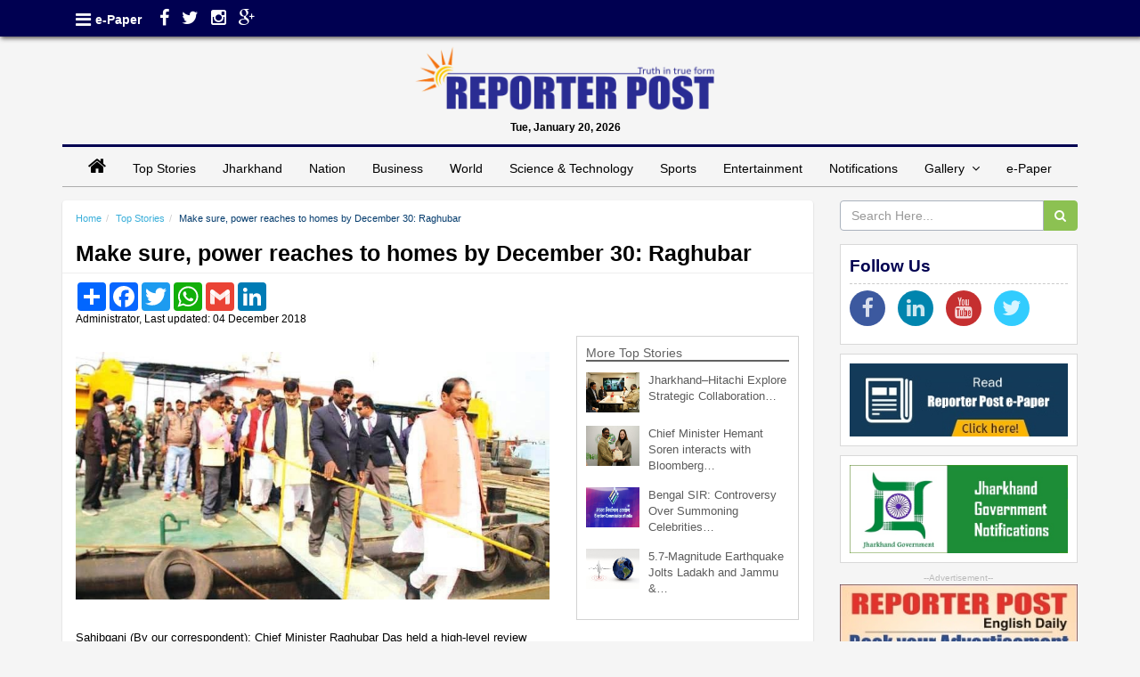

--- FILE ---
content_type: text/html; charset=UTF-8
request_url: https://reporterpost.in/article/top-stories/1442/make-sure-power-reaches-to-homes-by-december-30-raghubar
body_size: 8930
content:
<!DOCTYPE html>
<html lang="en">
    <head>
    <meta charset="utf-8">
    <meta http-equiv="Content-Type" content="text/html; charset=utf-8" />
    <meta http-equiv="X-UA-Compatible" content="IE=edge,chrome=1">
    <meta name="viewport" content="width=device-width, initial-scale=1, maximum-scale=1.0, user-scalable=no"/>
    <!-- The above 3 meta tags *must* come first in the head; any other head content must come *after* these tags -->
    <!--<meta http-equiv="refresh" content="120">-->
    <title>Make sure, power reaches to homes by December 30: Raghubar - Reporter Post</title>
    <link href="https://reporterpost.in/assets/img/favicon.png" rel="icon" />
    <meta name="description" content="reporterpost.in, Reporter Post Ranchi | Sahibganj (By our correspondent): Chief Minister&nbsp;Raghubar Das held a high-level review meeting over the&nbsp;development works being executed in the Sahibganj&nbsp;district and issued necessary&nbsp;instructions to the officials&nbsp;concerned. Reviewing&nbsp;the progress of the health the department he collected&nbsp;information&#8230;">
    <meta name="keywords" content="Chief Minister,Raghubar Das,Sahibganj,health, welfare schemes,villages,">

    <meta property="og:title" content="Make sure, power reaches to homes by December 30: Raghubar - Reporter Post">
    <meta property="og:image" content="https://reporterpost.in/assets/admin/uploads/stories_img/316285_1543897369.jpg">
    <meta property="og:description" content="reporterpost.in, Reporter Post Ranchi | Sahibganj (By our correspondent): Chief Minister&nbsp;Raghubar Das held a high-level review meeting over the&nbsp;development works being executed in the Sahibganj&nbsp;district and issued necessary&nbsp;instructions to the officials&nbsp;concerned. Reviewing&nbsp;the progress of the health the department he collected&nbsp;information&#8230;">
    <meta property="og:url" content="https://reporterpost.in/article/top-stories/1442/make-sure-power-reaches-to-homes-by-december-30-raghubar/">
    <link href="https://reporterpost.in/assets/img/favicon.png" type="image/x-icon" rel="icon" />
    <link href="https://reporterpost.in/assets/img/favicon.png" type="image/x-icon" rel="shortcut icon" />
    <link rel="stylesheet" type="text/css" href="https://reporterpost.in/assets/css/bootstrap.min.css" />
    <link rel="stylesheet" type="text/css" href="https://maxcdn.bootstrapcdn.com/font-awesome/4.3.0/css/font-awesome.min.css" />
    <link rel="stylesheet" type="text/css" href="https://reporterpost.in/assets/css/bootflat.css" />
    <link rel="stylesheet" type="text/css" href="https://reporterpost.in/assets/css/style.css" />
    <!---vtabs--->
    <link rel="stylesheet" type="text/css" href="https://reporterpost.in/assets/css/nomatab.css" />

    <!--datatables----->
    <link rel="stylesheet" href="https://reporterpost.in/assets/admin/bower_components/datatables-plugins/integration/bootstrap/3/dataTables.bootstrap.css">
    <link rel="stylesheet" href="https://reporterpost.in/assets/admin/bower_components/datatables-responsive/css/dataTables.responsive.css">

    <!---vtabs--->
    <link rel="stylesheet" type="text/css" href="https://reporterpost.in/assets/css/nomatab.css" />

    <!-- HTML5 shim and Respond.js for IE8 support of HTML5 elements and media queries -->
    <!--[if lt IE 9]>
    <script src="https://oss.maxcdn.com/html5shiv/3.7.2/html5shiv.min.js"></script>
    <script src="https://oss.maxcdn.com/respond/1.4.2/respond.min.js"></script>
    <![endif]-->
    <!--google site verification-->
    <meta name="google-site-verification" content="4dqt-i36ba4QtjICMPXYATw0O_Y8ntPn1rQVsKos7JU" />
    <!--google ads-->
    <script async src="//pagead2.googlesyndication.com/pagead/js/adsbygoogle.js"></script>
    <script>
        (adsbygoogle = window.adsbygoogle || []).push({
            google_ad_client: "ca-pub-9911806275462619",
            enable_page_level_ads: true
        });
    </script>
    <!--push notification-->
    <script src="https://cdn.onesignal.com/sdks/OneSignalSDK.js" async=""></script>
    <script>
        var OneSignal = window.OneSignal || [];
        OneSignal.push(function() {
            OneSignal.init({
                appId: "cbd66827-0e1f-4f22-bed4-70cd70a1871f",
            });
        });
    </script>
    <!--Google ReCaptcha-->
    <script src='https://www.google.com/recaptcha/api.js'></script>
    <!-- Google  Analytics/Google tag (gtag.js) -->
    <script async src="https://www.googletagmanager.com/gtag/js?id=G-T7G1V6HNGT"></script>
    <script>
      window.dataLayer = window.dataLayer || [];
      function gtag(){dataLayer.push(arguments);}
      gtag('js', new Date());
    
      gtag('config', 'G-T7G1V6HNGT');
    </script>    
    <!-- Google  Analytics/Google tag (gtag.js) end-->
    <!--Ad modal-->
    </head>
    <body id="top">
<div class="header">
        <div id="top-bar" class="top-bar">
            <div id="toggleNav" style="height: 386px;">
                <div class="barLogo">
                        <span style="width: 85%; display: block; float: left;">
                            <a href="https://reporterpost.in/"><img src="https://reporterpost.in/assets/img/logo.png" alt="Reporter Post" title="Reporter Post" /></a>
                        </span>
                    <a href="" class="navMobC socialF"><i class="fa fa-arrow-circle-left" style="font-size: 2.5rem;color: #000051;"></i> </a>
                </div>
                <div class="barTool">
                    <nav>
                        <ul>
                            <li>
                                <a href="https://reporterpost.in/"><i class="fa fa-home "><span>&nbsp;</span></i></a>
                            </li>
                            <li>
                                <span style="color: black;">Tue, January 20, 2026</span>
                            </li>
                        </ul>
                    </nav>
                </div>
                <div class="sideNav" style="height: 186px;">
                    <ul class="nav">
                        <li>
                            <a href="https://reporterpost.in/section/top-stories/">Top Stories</a>
                        </li>
                        <li>
                            <a href="https://reporterpost.in/section/jharkhand/">Jharkhand</a>
                        </li>
                        <li>
                            <a href="https://reporterpost.in/section/nation/">Nation</a>
                        </li>
                        <li>
                            <a href="https://reporterpost.in/section/business/">Business</a>
                        </li>
                        <li>
                            <a href="https://reporterpost.in/section/world/">World</a>
                        </li>
                        <li>
                            <a href="https://reporterpost.in/section/science-technology/">Science & Technology</a>
                        </li>
                        <li>
                            <a href="https://reporterpost.in/section/sports/">Sports</a>
                        </li>
                        <li>
                            <a href="https://reporterpost.in/section/entertainment/">Entertainment</a>
                        </li>
                        <li>
                            <a href="https://reporterpost.in/section/jhar-govt-notifications/">Notifications</a>
                        </li>
                        <li>
                            <a href="">Gallery</a>
                            <ul>
                                <li>
                                    <a href="javascript:void(0)" onclick="coming_soon()"><i class="fa fa-angle-double-right"></i>&nbsp;Photo Gallery</a>
                                </li>
                                <li>
                                    <a href="https://reporterpost.in/section/video-gallery/"><i class="fa fa-angle-double-right"></i>&nbsp;Video Gallery</a>
                                </li>
                            </ul>
                        </li>
                        <li>
                            <a href="https://reporterpost.in/pages/epaper/">e-Paper</a>
                        </li>
                    </ul>
                </div>
            </div>
            <div class="container">
                <div class="row col-sm-12 col-xs-12">
                    <div class="top-left pull-left col-sm-5 col-xs-12 top-left-nav-container hidden-sm hidden-xs">
                        <a href="javascript:void(0)" class=" socialF navMob" title="Navigation & Sections">
                            <i class="fa fa-bars"></i>
                        </a>
                        <nav class="top-left-nav ">
                            <ul>
                                <li>
                                    <a href="https://reporterpost.in/pages/epaper/" data-toggle="tooltip" data-placement="bottom" data-original-title="e-Paper">e-Paper</a>
                                </li>
                            </ul>
                        </nav>
                        <nav class="socialFext hidden-xs hidden-sm">
                            <ul>
                                <li>
                                    <a href="https://www.facebook.com/reporterpostrnc/" class="socialF" target="_blank" data-toggle="tooltip" data-placement="bottom" data-original-title="Facebook">
                                        <i class="fa fa-facebook" style="margin-left: 10px;"></i>
                                    </a>
                                </li>
                                <li>
                                    <a class="socialF" title="Twitter" alt="Twitter" href="javascript:void(0)" target="_blank" data-toggle = "tooltip" data-placement = "bottom">
                                        <i class="fa fa-twitter "></i>
                                    </a>
                                </li>
                                <li>
                                    <a class="socialF" title="Instagram" alt="Instagram" href="javascript:void(0)" target="_blank" data-toggle = "tooltip" data-placement = "bottom">
                                        <i class="fa fa-instagram "></i>
                                    </a>
                                </li>
                                <li>
                                    <a class="socialF" title="Google+" alt="Google+" href="javascript:void(0)" target="_blank" data-toggle = "tooltip" data-placement = "bottom">
                                        <i class="fa fa-google-plus "></i>
                                    </a>
                                </li>
                            </ul>
                        </nav>
                    </div>
                    <div class="show-on-xs col-sm-2 col-xs-12 noPadding tool-bar-logo" style="display:none;">
                        <a href="javascript:void(0)" class="socialF navMob">&nbsp;<i class="fa fa-bars"></i>&nbsp;</a>
                        <nav class="top-left-nav hidden-md hidden-lg">
                            <ul>
                                <li>
                                    <a href="https://reporterpost.in/pages/epaper/" data-toggle="tooltip" data-placement="bottom" data-original-title="e-Paper">e-Paper</a>
                                </li>
                            </ul>
                        </nav>
                        <a href="https://reporterpost.in/" class="navLogo"><img src="https://reporterpost.in/assets/img/nav-logo.png" style="height: 31px;" alt="Reporter Post" title="Reporter Post" /></a>
                    </div>
                </div>
            </div>
        </div>
    </div>
    <div class="container logoContainer">
        <div class="row col-sm-12" style="text-align:center; ">
            <div class="col-sm-4 noPadding"><!---space for left ad--></div>
            <div class="col-sm-4 noPadding">
                <div class="logo">
                    <p>
                        <a href="https://reporterpost.in/"><img src="https://reporterpost.in/assets/img/logo.png" alt="Reporter Post" title="Reporter Post"/></a>
                    </p>
                    <p class="bold mastDate">
                        Tue, January 20, 2026                    </p>
                </div>
            </div>
            <div class="col-sm-4 noPadding"><!---space for right ad--></div>
        </div>
    </div>
    <div class="container containerMenu">
        <div class="topNav col-sm-12 noPadding" style="text-align: center;">
            <div class="navBar">
                <ul class="nav topNavUl">
                    <li>
                        <a href="https://reporterpost.in/"><span class="fa fa-home" style="font-size: 2.2rem;"></span> </a>
                    </li>
                    <li>
                        <a href="https://reporterpost.in/section/top-stories/">Top Stories</a>
                    </li>
                    <li>
                        <a href="https://reporterpost.in/section/jharkhand/">Jharkhand</a>
                    </li>
                    <li>
                        <a href="https://reporterpost.in/section/nation/">Nation</a>
                    </li>
                    <li>
                        <a href="https://reporterpost.in/section/business/">Business</a>
                    </li>
                    <li>
                        <a href="https://reporterpost.in/section/world/">World</a>
                    </li>
                    <li>
                        <a href="https://reporterpost.in/section/science-technology/">Science & Technology</a>
                    </li>
                    <li>
                        <a href="https://reporterpost.in/section/sports/">Sports</a>
                    </li>
                    <li>
                        <a href="https://reporterpost.in/section/entertainment/">Entertainment</a>
                    </li>
                    <li>
                        <a href="https://reporterpost.in/section/jhar-govt-notifications/">Notifications</a>
                    </li>
                    <li class="dropdown">
                        <a href="#" class="dropdown-toggle" data-toggle="dropdown">Gallery&nbsp;&nbsp;<i class="fa fa-angle-down"></i> </a>
                        <ul class="dropdown-menu">
                            <li>
                                <a href="javascript:void(0)" onclick="coming_soon()">Photo Gallery</a>
                            </li>
                            <li>
                                <a href="https://reporterpost.in/section/video-gallery/">Video Gallery</a>
                            </li>
                        </ul>
                    </li>
                    <li>
                        <a href="https://reporterpost.in/pages/epaper/">e-Paper</a>
                    </li>
                </ul>
            </div>
        </div>
    </div>

    <div id="myAdModal" class="modal fade">
        <div class="modal-dialog">
            <div class="modal-content">
                <div class="modal-header">
                    <button type="button" class="close" data-dismiss="modal" aria-hidden="true">&times;</button>
                </div>
                <div class="modal-body">
                    <img src="https://reporterpost.in/assets/img/rp.gif" class="" />
                </div>
            </div>
        </div>
    </div>

    <!-- Page content Start -->
    <div class="container">
    <div class="row">
        <div class="col-md-9" style="padding-left: 5px;">
            <div class="well_alt">
                <!---Story content--->
                <div class="article-headline-box"><ol class="breadcrumb"><li><a href="https://reporterpost.in/">Home</a></li><li><a href="https://reporterpost.in/section/top-stories">Top Stories</a></li><li class="active">Make sure, power reaches to homes by December 30: Raghubar</li></ol><h1>Make sure, power reaches to homes by December 30: Raghubar</h1><div class="row article-author-share"><div class="col-md-12 no-pad"><div class="col-md-8"><div class="a2a_kit a2a_kit_size_32 a2a_default_style"><a class="a2a_dd" href="https://www.addtoany.com/share"></a><a class="a2a_button_facebook"></a><a class="a2a_button_twitter"></a><a class="a2a_button_google_plus"></a><a class="a2a_button_whatsapp"></a><a class="a2a_button_google_gmail"></a><a class="a2a_button_linkedin"></a></div><script async src="https://static.addtoany.com/menu/page.js"></script><div class="article-author"><span>Administrator, Last updated: 04 December 2018</span></div></div><div class="col-md-4">&nbsp;</div></div></div></div><div class="col-md-8 a-box"><img src="https://reporterpost.in/assets/admin/uploads/stories_img/316285_1543897369.jpg" alt="" class="img-responsive lazy img_storyd"/><p class="img-credit"></p><div class="news-detail"><p>Sahibganj (By our correspondent): Chief Minister&nbsp;Raghubar Das held a high-level review meeting over the&nbsp;development works being<br />
executed in the Sahibganj&nbsp;district and issued necessary&nbsp;instructions to the officials&nbsp;concerned. Reviewing&nbsp;the progress of the health<br />
the department he collected&nbsp;information regarding&nbsp;institutional delivery, 108&nbsp;ambulance service and&nbsp;other health parameters.&nbsp;He also directed to ensure&nbsp;that all welfare schemes are&nbsp;completely implemented in&nbsp;the tribal-dominated villages&nbsp;and also asked the DCs to form&nbsp;more women self-help groups.&nbsp;</p>

<p>He also asked to accord more&nbsp;focus on the development&nbsp;of the tribal areas. Over the&nbsp;power scenario in the district,&nbsp;he said that the officials should&nbsp;make sure that power reaches&nbsp;in their homes by December&nbsp;30 and asked the executive&nbsp;engineer to hold a weekly review.&nbsp;On the promotion of organic&nbsp;farming, he directed to identify&nbsp;the spot for establishing the&nbsp;cluster and said that the help of&nbsp;agriculture scientists should&nbsp;be taken to further encourage&nbsp;farming in the area. Mr Das&nbsp;directed the district agriculture&nbsp;officer to encourage people&nbsp;to take agriculture as an&nbsp;occupation. He said that the&nbsp;farmers who had gone to Israel&nbsp;should teach other farmers&nbsp;the techniques which they&nbsp;learnt during their visit so that&nbsp;production can be increased&nbsp;in the Santhal Pargana region.&nbsp;</p>

<p>The Chief Minister said that&nbsp;the farmers of ST community&nbsp;and poor would be provided&nbsp;farm equipments on cheaper&nbsp;costs. In the course of the&nbsp;meeting, the Chief Minister&nbsp;also directed to form the&nbsp;district poultry society which&nbsp;would increase poultry in the&nbsp;area and also stressed on the&nbsp;need to encourage people to&nbsp;take up goat rearing, dairy&nbsp;and directed to launch two&nbsp;schemes each in every block&nbsp;of the district. He asked the&nbsp;district programme manager&nbsp;of JSLPS to conduct a special&nbsp;drive to link the women to&nbsp;dairy and form women milk&nbsp;cooperatives in the villages.</p>
</div><div class="news-detail"></div><div class="news-detail"></div></div>                <!---Others content--->
                <div class="col-md-4 a-box">
                    <div class="other-stories-same-category">
                        <h3 class="other-stories-same-category-title">More Top Stories</h3>
                        <ul><li><a href="https://reporterpost.in/article/top-stories/41904/jharkhandhitachi-explore-strategic-collaboration-in-power-transmission-and-advanced-infrastructure/"><img src="https://reporterpost.in/assets/admin/uploads/stories_img/1768897043_f583a31e474415e9634d.jpg" alt="jharkhandhitachi-explore-strategic-collaboration-in-power-transmission-and-advanced-infrastructure" class="img-responsive lazy" style="display:block;max-width:60px;max-height:45px;"></a><p><a href="https://reporterpost.in/article/top-stories/41904/jharkhandhitachi-explore-strategic-collaboration-in-power-transmission-and-advanced-infrastructure/">Jharkhand–Hitachi Explore Strategic Collaboration&#8230;</a></p></li><li><a href="https://reporterpost.in/article/top-stories/41905/chief-minister-hemant-soren-interacts-with-bloomberg-asia-pacific-media-in-davos/"><img src="https://reporterpost.in/assets/admin/uploads/stories_img/1768897267_6d439e6301f6215c7581.jpg" alt="chief-minister-hemant-soren-interacts-with-bloomberg-asia-pacific-media-in-davos" class="img-responsive lazy" style="display:block;max-width:60px;max-height:45px;"></a><p><a href="https://reporterpost.in/article/top-stories/41905/chief-minister-hemant-soren-interacts-with-bloomberg-asia-pacific-media-in-davos/">Chief Minister Hemant Soren interacts with Bloomberg&#8230;</a></p></li><li><a href="https://reporterpost.in/article/top-stories/41895/bengal-sir-controversy-over-summoning-celebrities-baseless-says-election-commission/"><img src="https://reporterpost.in/assets/admin/uploads/stories_img/1768805799_7a36f7bb78119fbe8959.png" alt="bengal-sir-controversy-over-summoning-celebrities-baseless-says-election-commission" class="img-responsive lazy" style="display:block;max-width:60px;max-height:45px;"></a><p><a href="https://reporterpost.in/article/top-stories/41895/bengal-sir-controversy-over-summoning-celebrities-baseless-says-election-commission/">Bengal SIR: Controversy Over Summoning Celebrities&#8230;</a></p></li><li><a href="https://reporterpost.in/article/top-stories/41896/57-magnitude-earthquake-jolts-ladakh-and-jammu-kashmir/"><img src="https://reporterpost.in/assets/admin/uploads/stories_img/1768816873_f3f8cae5351d1b7b3687.png" alt="57-magnitude-earthquake-jolts-ladakh-and-jammu-kashmir" class="img-responsive lazy" style="display:block;max-width:60px;max-height:45px;"></a><p><a href="https://reporterpost.in/article/top-stories/41896/57-magnitude-earthquake-jolts-ladakh-and-jammu-kashmir/">5.7-Magnitude Earthquake Jolts Ladakh and Jammu &&#8230;</a></p></li></ul>                    </div>
                </div>
            </div><!---Article, Other Stories--->
            <div class="well_alt">
                <div class="col-md-12" style="padding-top: 5px;">
                    <div id="disqus_thread"></div>
                    <script>

                        /**
                         *  RECOMMENDED CONFIGURATION VARIABLES: EDIT AND UNCOMMENT THE SECTION BELOW TO INSERT DYNAMIC VALUES FROM YOUR PLATFORM OR CMS.
                         *  LEARN WHY DEFINING THESE VARIABLES IS IMPORTANT: https://disqus.com/admin/universalcode/#configuration-variables*/

                         var disqus_config = function () {
                            this.page.url = 'https://reporterpost.in/top-stories/1442/make-sure-power-reaches-to-homes-by-december-30-raghubar';
                            this.page.identifier ='https://reporterpost.in/top-stories/1442/make-sure-power-reaches-to-homes-by-december-30-raghubar';
                         };

                        (function() { // DON'T EDIT BELOW THIS LINE
                            var d = document, s = d.createElement('script');
                            s.src = 'https://http-reporterpost-in.disqus.com/embed.js';
                            s.setAttribute('data-timestamp', +new Date());
                            (d.head || d.body).appendChild(s);
                        })();
                    </script>
                    <noscript>Please enable JavaScript to view the <a href="https://disqus.com/?ref_noscript">comments powered by Disqus.</a></noscript>
                </div>
            </div><!---disqus comments section---->
            <div class="well_alt">
                <div class="col-md-6" style="text-align: left;padding-top: 5px;padding-bottom: 5px;">
                    <span class="span_next_prev"><i class="fa fa-angle-double-left" aria-hidden="true"></i> Previous Article</span><a href="https://reporterpost.in/article/top-stories/1441/criminals-loot-jewellery-worth-rs-30-lakh-from-rani-sati-mandir-jamtara/" class="next_prev_a">Criminals loot jewellery worth Rs 30 lakh from Rani Sati Mandir Jamtara</a>                </div>
                <div class="col-md-6" style="text-align: right;padding-top: 5px;padding-bottom: 5px;">
                    <span class="span_next_prev">Next Article <i class="fa fa-angle-double-right" aria-hidden="true"></i></span><a href="https://reporterpost.in/article/top-stories/1443/bjp-leader-stabbed-to-death-in-lucknow/" class="next_prev_a">BJP leader stabbed to death in Lucknow</a>                </div>
            </div><!---Previous & Next Article--->
            <div class="well_alt">
                <div class="col-md-12" style="padding-top: 5px;padding-bottom: 5px;">
                    <div class="more_imp_title">
                        Must Read
                    </div>
                    <div class="post col-md-3 col-sm-3 col-xs-12"><img src="https://reporterpost.in/assets/admin/uploads/stories_img/1768898055_2e42a751db124ceb05e2.jpg" alt="" class="img-responsive lazy" style="display:block;max-width:200px;max-height:100px;"><div class="title"><a href="https://reporterpost.in/article/jharkhand/41903/pioneer-of-cardiology-in-jharkhand-dr-h-d-sharan-conferred-with-the-lifetime-achievement-award/">Pioneer of Cardiology in Jharkhand,  Dr. H. D. Sharan conferred with the Lifetime Achievement Award</a></div></div><div class="post col-md-3 col-sm-3 col-xs-12"><img src="https://reporterpost.in/assets/admin/uploads/stories_img/1768905368_a2e5a0c5278056910cba.png" alt="" class="img-responsive lazy" style="display:block;max-width:200px;max-height:100px;"><div class="title"><a href="https://reporterpost.in/article/business/41909/india-european-union-poised-to-finalise-free-trade-agreement-by-january-27/">India, European Union Poised to Finalise Free Trade Agreement by January 27</a></div></div><div class="post col-md-3 col-sm-3 col-xs-12"><img src="https://reporterpost.in/assets/admin/uploads/stories_img/1768904954_c4cffa9d59641988129e.png" alt="" class="img-responsive lazy" style="display:block;max-width:200px;max-height:100px;"><div class="title"><a href="https://reporterpost.in/article/sports/41906/south-africa-women-set-to-host-india-in-five-match-t20i-series-in-april/">South Africa Women Set to Host India in Five-Match T20I Series in April</a></div></div><div class="post col-md-3 col-sm-3 col-xs-12"><img src="https://reporterpost.in/assets/admin/uploads/stories_img/1768905129_27733929e9963e049983.png" alt="" class="img-responsive lazy" style="display:block;max-width:200px;max-height:100px;"><div class="title"><a href="https://reporterpost.in/article/science-technology/41907/aiims-delhi-performs-over-1000-robotic-surgeries-in-past-13-months/">AIIMS Delhi Performs Over 1,000 Robotic Surgeries in Past 13 Months</a></div></div>                </div>
            </div><!---Must Read & Comment Section--->
        </div>
        <div class="col-md-3" style="padding-right: 5px;">
            <div class="form-group">
                <form action="/search" method="get">
                    <div class="input-group">
                        <input name="q" type="text" class="form-control" placeholder="Search Here...">
                        <span class="input-group-btn">
                        <button type="submit" class="btn btn-success" data-type="last"><i class="fa fa-search"></i></button>
                      </span>
                    </div>
                </form>
            </div><!--Search bar-->
            <div class="side-blocks">
                <div class="more_imp_title">
                    Follow Us
                </div>
                <ul class="social-icons icon-circle icon-zoom list-unstyled list-inline">
                    <li> <a href="https://www.facebook.com/reporterpostrnc/" target="_blank"><i class="fa fa-facebook"></i></a></li>
                    <li> <a href="javascript:void(0)" target="_blank"><i class="fa fa-linkedin"></i></a></li>
                    <li> <a href="javascript:void(0)" target="_blank"><i class="fa fa-youtube"></i></a></li>
                    <li> <a href="javascript:void(0)" target="_blank"><i class="fa fa-twitter"></i></a></li>
                </ul>
            </div><!--Follow Us--->
            <div class="side-blocks">
                <a href="https://reporterpost.in/pages/epaper"><img src="https://reporterpost.in/assets/img/rp-epaper.jpg" alt="Read Reporter Post ePaper" title="Read Reporter Post ePaper" class="img-responsive"/></a>
            </div><!--E-paper--->
            <div class="side-blocks">
                <a href="https://reporterpost.in/section/jhar-govt-notifications/"><img src="https://reporterpost.in/assets/img/jhar_govt_notifications.jpg" alt="" class="img-responsive"/></a>
            </div><!--Govt. Notifications---->
            <div class="ad-blocks">
                <span class="adspot-title">--Advertisement--</span>
                <img src="https://reporterpost.in/assets/img/18335324476965696739.jpg" alt=""/>
            </div><!--Advertisement---->
            <div class="side-blocks">
                <div style="position: relative;text-align: center;color: white;font-weight: 200;">
                    <a href="#myModal" data-toggle="modal"><img src="https://reporterpost.in/assets/img/weather_air.jpg" alt="" class="img-responsive"/></a>
                    <div style="position: absolute;bottom: 8px;left: 10px;">Weather & Air Quality across Jharkhand</div>
                </div>
                <div id="myModal" class="modal fade">
                    <div class="modal-dialog">
                        <div class="modal-content">
                            <div class="modal-header">
                                <button type="button" class="close" data-dismiss="modal" aria-hidden="true">&times;</button>
                                <h4 class="modal-title">Weather & Air Quality across Jharkhand</h4>
                                <small>(Data supplied by - IPRD, Jharkhand)</small>
                            </div>
                            <div class="modal-body">
                                <div class="table-responsive">
                                    <table style="width: 100%;" class="table-responsive"><tr><td><label>Level of Air Pollution at Ranchi as on </label></td><td style="color:#0000cc">14-09-2018</td></tr><br><table style="width: 100%;text-align: center;" class="table-bordered"><tr><th><strong>Sl No.</strong></th><th><strong>Parameters</strong></th><th><strong>Actual Data(µg/m<sup>3</sup>)</strong></th><th><strong>Standard Limit(µg/m<sup>3</sup>)</strong></th></tr><tr><td>1</td><td>PM 10</td><td>64</td><td>100</td></tr><tr><td>2</td><td>PM 2.5</td><td>33</td><td>60</td></tr><tr><td>3</td><td>SO2</td><td>55.3</td><td>80</td></tr><tr><td>4</td><td>NO2</td><td>58.2</td><td>80</td></tr></table><table style="width: 100%;" class="table-responsive"><tr><td><label>Weather condition across Jharkhand as on</label></td><td style="color:#0000cc;">14-09-2018</td></tr><br><table style="width: 100%;text-align: center;" class="table-bordered"><tr><th>Station</th><th colspan="2">Temperature(degree centigrade)</th><th colspan="2">Rainfall(mm)</th><th colspan="2">Relative humidity(%)</th></tr><tr><td>&nbsp;</td><td>Max</td><td>Min</td><td>Past 24 hrs.</td><td>Since 1<sup>st</sup> March, 2018</td><td>Max</td><td>Min</td></tr><tr><td>Ranchi</td><td>31.0</td><td>22.5</td><td>000.0</td><td>1010.1</td><td>95</td><td>66</td></tr><tr><td>Jamshedpur</td><td>34.1</td><td>26.2</td><td>000.0</td><td>1252.8</td><td>87</td><td>58</td></tr><tr><td>Bokaro</td><td>33.5</td><td>24.6</td><td>015.2</td><td>824.0</td><td>92</td><td>79</td></tr><tr><td>Daltonganj</td><td>32.6</td><td>24.9</td><td>004.2</td><td>960.9</td><td>95</td><td>67</td></tr></table>                                </div>
                            </div>
                            <div class="modal-footer">
                                <button type="button" class="btn btn-default" data-dismiss="modal">Close</button>
                            </div>
                        </div>
                    </div>
                </div>
            </div><!--Weather, Air---->

        </div>
    </div> <!-- /container -->

    <!-- Page content End -->

    <div class="row">
        <div class="col-md-12" style="padding-left: 5px;padding-right: 5px;">
            <div class="footer">
                <div class="container">
                    <div class="footer_nav">
                        <ul>
                            <li><a href="https://reporterpost.in/">Home</a> </li>
                            <li><a href="https://reporterpost.in/section/top-stories">Top Stories</a> </li>
                            <li><a href="https://reporterpost.in/section/jharkhand">Jharkhand</a> </li>
                            <li><a href="https://reporterpost.in/section/nation">Nation</a> </li>
                            <li><a href="https://reporterpost.in/section/business">Business</a> </li>
                            <li><a href="https://reporterpost.in/section/world">World</a> </li>
                            <li><a href="https://reporterpost.in/section/science-technology">Science & Technology</a> </li>
                            <li><a href="https://reporterpost.in/section/sports">Sports</a> </li>
                            <li><a href="https://reporterpost.in/section/entertainment">Entertainment</a> </li>
                            <li><a href="https://reporterpost.in/pages/epaper">E-paper</a> </li>
                            <li><a href="https://reporterpost.in/section/about-us">About Us</a> </li>
                            <li><a href="https://reporterpost.in/section/contact-us">Contact Us</a> </li>
                            <li><a href="https://reporterpost.in/section/terms-of-use">Terms of Use</a> </li>
                            <li><a href="https://sg3plcpnl0163.prod.sin3.secureserver.net:2096/logout/?locale=en" target="_blank">Webmail</a> </li>
                        </ul>
                    </div>
                    <div class="footer-copyright text-center">

                        <p>&copy; Copyright
                            <script type="text/javascript">
                                var d=new Date();
                                document.write(d.getFullYear());
                            </script>
                            Reporter Post.All Rights Reserved |
                            <a href="http://aptilogicsoftware.com" target="_blank" style="color: #000000;">Powered by: Aptilogic Software</a> |
                            <a href="https://reporterpost.in/login/"><img src="https://reporterpost.in/assets/img/alogin.png" /></a> |
                            <span style="color: black;">Page rendered in <strong style="color: #00ff00;">0.0458</strong> seconds.</span>
                        </p>
                    </div>
                    <div align='center'>
                        <!--<a href="https://www.easycounter.com/">
                            <img src="https://www.easycounter.com/counter.php?reporterpost"
                                border="0" alt="HTML Hit Counter"></a>
                        <br><a href="https://www.easycounter.com/">Website Hit Counter</a>-->
                    </div>
                </div>
            </div>
        </div>
    </div><!--Footer--------->
    </div> <!-- /container -->
    <script src="https://code.jquery.com/jquery-2.1.1.min.js"></script>

    <script src="https://reporterpost.in/assets/js/jquery.tooltip.js"></script>
    <script src="https://maxcdn.bootstrapcdn.com/bootstrap/3.3.7/js/bootstrap.min.js"></script>
    <!--datatable js-->
    <script src="https://reporterpost.in/assets/admin/bower_components/datatables/media/js/jquery.dataTables.min.js"></script>
    <script src="https://reporterpost.in/assets/admin/bower_components/datatables-plugins/integration/bootstrap/3/dataTables.bootstrap.min.js"></script>
    <script>
        $( ".navMob, .navMobC" ).click(function() {//Side Menu
            if($("#toggleNav").is(":visible")){
                $('body').css({'overflow':'auto'});
            }else{
                $('body').css({'overflow':'hidden'});
                //$('#toggleNav').addClass('top-bar-fixed');
            }
            $( "#toggleNav" ).toggle( "slide" );
        });
        $('html').click(function() {
            $( "#toggleNav" ).slideUp();
            $('body').css('overflow','auto');
        });
        $('#top-bar').click(function(event){
            event.stopPropagation();
        });

        $(window).bind('scroll', function() {
            if ($(window).scrollTop() > 145) {
                $('#top-bar').addClass('top-bar-fixed');
                $('.tool-bar-logo').show(000);
                if ($(window).width() < 768){
                    $('.top-left').hide(100);
                    $('.tool-bar-logo .navMob').show(00);
                }
            }
            else {
                $('#top-bar').removeClass('top-bar-fixed');
                $('.tool-bar-logo').hide(000);
                if ($(window).width() < 768){
                    $('.top-left').show(100);
                    $('.tool-bar-logo .navMob').hide(00);
                }
            }
        });
    </script>
    <script src="https://reporterpost.in/assets/js/jquery.marquee.js"></script>
    <script type="text/javascript">
        $(document).ready(function() {
            $("#marquee").marquee({
                yScroll: "top"                // the position of the marquee initially scroll (can
                                            // be either "top" or "bottom")
                , showSpeed: 850              // the speed of to animate the initial dropdown of
                                            // the messages
                , scrollSpeed: 40             // the speed of the scrolling (keep number low)
                , pauseSpeed: 5000            // the time to wait before showing the next message
                                            // or scrolling current message
                , pauseOnHover: true          // determine if we should pause on mouse hover
                , loop: -1                    // determine how many times to loop through the
                                            // marquees (#'s < 0 = infinite)
                , fxEasingShow: "swing"       // the animition easing to use when showing a new
                                            // marquee
                , fxEasingScroll: "linear"    // the animition easing to use when showing a new
                                            // marquee

                // define the class statements
                , cssShowing: "marquee-showing"

                // event handlers
                , init: null                // callback that occurs when a marquee is initialized
                , beforeshow: null          // callback that occurs before message starts
                                            // scrolling on screen
                , show: null                // callback that occurs when a new marquee message is
                                            // displayed
                , aftershow: null           // callback that occurs after the message has scrolled
            });

            // hide #back-top first
            $("#back-top").hide();

            // fade in #back-top
            $(function () {
                $(window).scroll(function () {
                    if ($(this).scrollTop() > 100) {
                        $('#back-top').fadeIn();
                    } else {
                        $('#back-top').fadeOut();
                    }
                });

                // scroll body to 0px on click
                $('#back-top a').click(function () {
                    $('body,html').animate({
                        scrollTop: 0
                    }, 800);
                    return false;
                });
            });

            // datatable
            var dataTable = $('#noti_data_table').DataTable({
                "processing":true,
                "serverSide":true,
                "ajax":{
                    url:"https://reporterpost.in/notifications/fetch-notification-list",
                    type:"POST",
                    "dataType" : "json",
                },
                "columnDefs":[
                    {
                        "targets":[0],
                        "orderable":false,
                    },
                ],
            });

            //-----For ad modal----------
            
        });
    </script>

    <!---Photo gallery---->
    <script src="https://reporterpost.in/assets/js/responsiveslides.min.js"></script>
    <script type="text/javascript" charset="utf-8">
        $(function() {
            $(".rslides").responsiveSlides({
                speed: 1500,            // Integer: Speed of the transition, in milliseconds
                timeout: 6000,          // Integer: Time between slide transitions, in milliseconds
                pager: false,           // Boolean: Show pager, true or false
                nav: false,             // Boolean: Show navigation, true or false
                random: false,          // Boolean: Randomize the order of the slides, true or false
                pause: true,            // Boolean: Pause on hover, true or false
                pauseControls: true,    // Boolean: Pause when hovering controls, true or false
                prevText: "Previous",   // String: Text for the "previous" button
                nextText: "Next",       // String: Text for the "next" button
                maxwidth: 800
            });
        });
    </script>
    <!---/Photo gallery---->
    <script>
        function coming_soon()
        {
            alert('This feature is currently under construction.\nPlease check back soon!');
        }
    </script>
    <div id="myModal" class="modal fade">
        <div class="modal-dialog">
            <div class="modal-content">
                <div class="modal-header">
                    <button type="button" class="close" data-dismiss="modal" aria-hidden="true">&times;</button>
                    <h4 class="modal-title">Weather & Air Quality across Jharkhand</h4>
                    <small>(Data supplied by - IPRD, Jharkhand)</small>
                </div>
                <div class="modal-body">
                    <div class="table-responsive">
                        <table style="width: 100%;" class="table-responsive"><tr><td><label>Level of Air Pollution at Ranchi as on </label></td><td style="color:#0000cc">14-09-2018</td></tr><br><table style="width: 100%;text-align: center;" class="table-bordered"><tr><th><strong>Sl No.</strong></th><th><strong>Parameters</strong></th><th><strong>Actual Data(µg/m<sup>3</sup>)</strong></th><th><strong>Standard Limit(µg/m<sup>3</sup>)</strong></th></tr><tr><td>1</td><td>PM 10</td><td>64</td><td>100</td></tr><tr><td>2</td><td>PM 2.5</td><td>33</td><td>60</td></tr><tr><td>3</td><td>SO2</td><td>55.3</td><td>80</td></tr><tr><td>4</td><td>NO2</td><td>58.2</td><td>80</td></tr></table><table style="width: 100%;" class="table-responsive"><tr><td><label>Weather condition across Jharkhand as on</label></td><td style="color:#0000cc;">14-09-2018</td></tr><br><table style="width: 100%;text-align: center;" class="table-bordered"><tr><th>Station</th><th colspan="2">Temperature(degree centigrade)</th><th colspan="2">Rainfall(mm)</th><th colspan="2">Relative humidity(%)</th></tr><tr><td>&nbsp;</td><td>Max</td><td>Min</td><td>Past 24 hrs.</td><td>Since 1<sup>st</sup> March, 2018</td><td>Max</td><td>Min</td></tr><tr><td>Ranchi</td><td>31.0</td><td>22.5</td><td>000.0</td><td>1010.1</td><td>95</td><td>66</td></tr><tr><td>Jamshedpur</td><td>34.1</td><td>26.2</td><td>000.0</td><td>1252.8</td><td>87</td><td>58</td></tr><tr><td>Bokaro</td><td>33.5</td><td>24.6</td><td>015.2</td><td>824.0</td><td>92</td><td>79</td></tr><tr><td>Daltonganj</td><td>32.6</td><td>24.9</td><td>004.2</td><td>960.9</td><td>95</td><td>67</td></tr></table>                    </div>
                </div>
                <div class="modal-footer">
                    <button type="button" class="btn btn-default" data-dismiss="modal">Close</button>
                </div>
            </div>
        </div>
    </div>
    <script id="dsq-count-scr" src="//http-reporterpost-in.disqus.com/count.js" async></script>
    <script src="https://reporterpost.in/assets/js/nomatab.js"></script>
    <script type="text/javascript" charset="utf-8">
        $(document).ready(function(){
            $('#vtabs1').nomatab();
            $('#vtabs2').nomatab();
            $('#vtabs3').nomatab();
        });
    </script>

    </body>
</html>


--- FILE ---
content_type: text/html; charset=utf-8
request_url: https://www.google.com/recaptcha/api2/aframe
body_size: -98
content:
<!DOCTYPE HTML><html><head><meta http-equiv="content-type" content="text/html; charset=UTF-8"></head><body><script nonce="37lYNl4sr7g72E-pt22ppw">/** Anti-fraud and anti-abuse applications only. See google.com/recaptcha */ try{var clients={'sodar':'https://pagead2.googlesyndication.com/pagead/sodar?'};window.addEventListener("message",function(a){try{if(a.source===window.parent){var b=JSON.parse(a.data);var c=clients[b['id']];if(c){var d=document.createElement('img');d.src=c+b['params']+'&rc='+(localStorage.getItem("rc::a")?sessionStorage.getItem("rc::b"):"");window.document.body.appendChild(d);sessionStorage.setItem("rc::e",parseInt(sessionStorage.getItem("rc::e")||0)+1);localStorage.setItem("rc::h",'1768907124144');}}}catch(b){}});window.parent.postMessage("_grecaptcha_ready", "*");}catch(b){}</script></body></html>